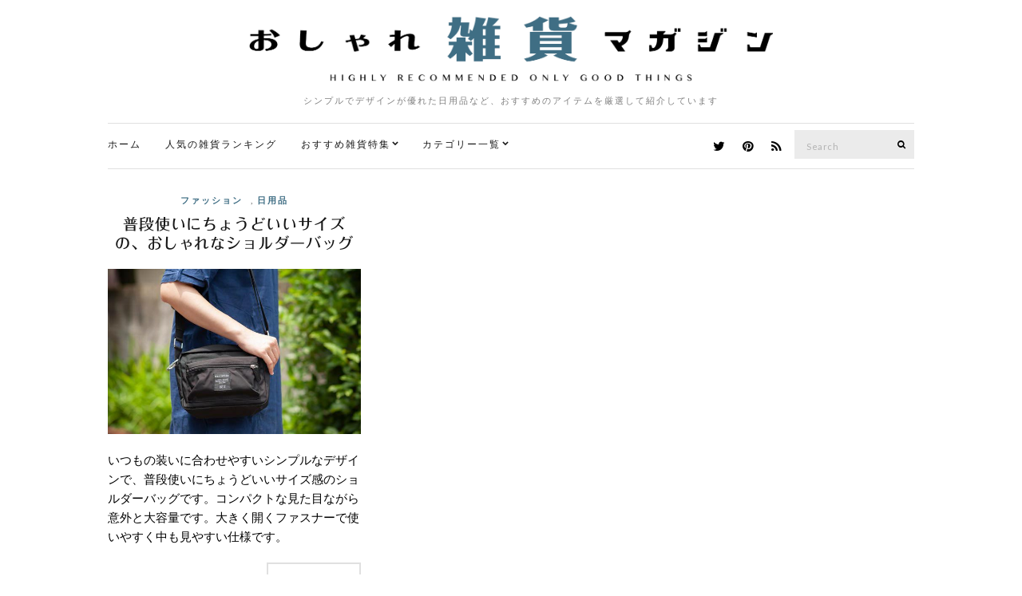

--- FILE ---
content_type: text/html; charset=UTF-8
request_url: https://zakka.pleasanthings.com/tag/mythings/
body_size: 9830
content:
<!doctype html>
<html lang="ja">
<head>
	<meta charset="UTF-8">
	<meta name="viewport" content="width=device-width, initial-scale=1">
	<link rel="pingback" href="https://zakka.pleasanthings.com/xmlrpc.php">

	<title>MyThings &#8211; おしゃれ雑貨マガジン</title>
<meta name='robots' content='max-image-preview:large' />
<link rel='dns-prefetch' href='//netdna.bootstrapcdn.com' />
<link rel="alternate" type="application/rss+xml" title="おしゃれ雑貨マガジン &raquo; フィード" href="https://zakka.pleasanthings.com/feed/" />
<link rel="alternate" type="application/rss+xml" title="おしゃれ雑貨マガジン &raquo; コメントフィード" href="https://zakka.pleasanthings.com/comments/feed/" />
<script id="wpp-js" src="https://zakka.pleasanthings.com/wp-content/plugins/wordpress-popular-posts/assets/js/wpp.min.js?ver=7.3.6" data-sampling="1" data-sampling-rate="100" data-api-url="https://zakka.pleasanthings.com/wp-json/wordpress-popular-posts" data-post-id="0" data-token="8c1333558a" data-lang="0" data-debug="0" type="text/javascript"></script>
<link rel="alternate" type="application/rss+xml" title="おしゃれ雑貨マガジン &raquo; MyThings タグのフィード" href="https://zakka.pleasanthings.com/tag/mythings/feed/" />
<script type="text/javascript">
window._wpemojiSettings = {"baseUrl":"https:\/\/s.w.org\/images\/core\/emoji\/14.0.0\/72x72\/","ext":".png","svgUrl":"https:\/\/s.w.org\/images\/core\/emoji\/14.0.0\/svg\/","svgExt":".svg","source":{"concatemoji":"https:\/\/zakka.pleasanthings.com\/wp-includes\/js\/wp-emoji-release.min.js"}};
/*! This file is auto-generated */
!function(i,n){var o,s,e;function c(e){try{var t={supportTests:e,timestamp:(new Date).valueOf()};sessionStorage.setItem(o,JSON.stringify(t))}catch(e){}}function p(e,t,n){e.clearRect(0,0,e.canvas.width,e.canvas.height),e.fillText(t,0,0);var t=new Uint32Array(e.getImageData(0,0,e.canvas.width,e.canvas.height).data),r=(e.clearRect(0,0,e.canvas.width,e.canvas.height),e.fillText(n,0,0),new Uint32Array(e.getImageData(0,0,e.canvas.width,e.canvas.height).data));return t.every(function(e,t){return e===r[t]})}function u(e,t,n){switch(t){case"flag":return n(e,"\ud83c\udff3\ufe0f\u200d\u26a7\ufe0f","\ud83c\udff3\ufe0f\u200b\u26a7\ufe0f")?!1:!n(e,"\ud83c\uddfa\ud83c\uddf3","\ud83c\uddfa\u200b\ud83c\uddf3")&&!n(e,"\ud83c\udff4\udb40\udc67\udb40\udc62\udb40\udc65\udb40\udc6e\udb40\udc67\udb40\udc7f","\ud83c\udff4\u200b\udb40\udc67\u200b\udb40\udc62\u200b\udb40\udc65\u200b\udb40\udc6e\u200b\udb40\udc67\u200b\udb40\udc7f");case"emoji":return!n(e,"\ud83e\udef1\ud83c\udffb\u200d\ud83e\udef2\ud83c\udfff","\ud83e\udef1\ud83c\udffb\u200b\ud83e\udef2\ud83c\udfff")}return!1}function f(e,t,n){var r="undefined"!=typeof WorkerGlobalScope&&self instanceof WorkerGlobalScope?new OffscreenCanvas(300,150):i.createElement("canvas"),a=r.getContext("2d",{willReadFrequently:!0}),o=(a.textBaseline="top",a.font="600 32px Arial",{});return e.forEach(function(e){o[e]=t(a,e,n)}),o}function t(e){var t=i.createElement("script");t.src=e,t.defer=!0,i.head.appendChild(t)}"undefined"!=typeof Promise&&(o="wpEmojiSettingsSupports",s=["flag","emoji"],n.supports={everything:!0,everythingExceptFlag:!0},e=new Promise(function(e){i.addEventListener("DOMContentLoaded",e,{once:!0})}),new Promise(function(t){var n=function(){try{var e=JSON.parse(sessionStorage.getItem(o));if("object"==typeof e&&"number"==typeof e.timestamp&&(new Date).valueOf()<e.timestamp+604800&&"object"==typeof e.supportTests)return e.supportTests}catch(e){}return null}();if(!n){if("undefined"!=typeof Worker&&"undefined"!=typeof OffscreenCanvas&&"undefined"!=typeof URL&&URL.createObjectURL&&"undefined"!=typeof Blob)try{var e="postMessage("+f.toString()+"("+[JSON.stringify(s),u.toString(),p.toString()].join(",")+"));",r=new Blob([e],{type:"text/javascript"}),a=new Worker(URL.createObjectURL(r),{name:"wpTestEmojiSupports"});return void(a.onmessage=function(e){c(n=e.data),a.terminate(),t(n)})}catch(e){}c(n=f(s,u,p))}t(n)}).then(function(e){for(var t in e)n.supports[t]=e[t],n.supports.everything=n.supports.everything&&n.supports[t],"flag"!==t&&(n.supports.everythingExceptFlag=n.supports.everythingExceptFlag&&n.supports[t]);n.supports.everythingExceptFlag=n.supports.everythingExceptFlag&&!n.supports.flag,n.DOMReady=!1,n.readyCallback=function(){n.DOMReady=!0}}).then(function(){return e}).then(function(){var e;n.supports.everything||(n.readyCallback(),(e=n.source||{}).concatemoji?t(e.concatemoji):e.wpemoji&&e.twemoji&&(t(e.twemoji),t(e.wpemoji)))}))}((window,document),window._wpemojiSettings);
</script>
<style type="text/css">
img.wp-smiley,
img.emoji {
	display: inline !important;
	border: none !important;
	box-shadow: none !important;
	height: 1em !important;
	width: 1em !important;
	margin: 0 0.07em !important;
	vertical-align: -0.1em !important;
	background: none !important;
	padding: 0 !important;
}
</style>
	<link rel='stylesheet' id='wp-block-library-css' href='https://zakka.pleasanthings.com/wp-includes/css/dist/block-library/style.min.css' type='text/css' media='all' />
<style id='classic-theme-styles-inline-css' type='text/css'>
/*! This file is auto-generated */
.wp-block-button__link{color:#fff;background-color:#32373c;border-radius:9999px;box-shadow:none;text-decoration:none;padding:calc(.667em + 2px) calc(1.333em + 2px);font-size:1.125em}.wp-block-file__button{background:#32373c;color:#fff;text-decoration:none}
</style>
<style id='global-styles-inline-css' type='text/css'>
body{--wp--preset--color--black: #000000;--wp--preset--color--cyan-bluish-gray: #abb8c3;--wp--preset--color--white: #ffffff;--wp--preset--color--pale-pink: #f78da7;--wp--preset--color--vivid-red: #cf2e2e;--wp--preset--color--luminous-vivid-orange: #ff6900;--wp--preset--color--luminous-vivid-amber: #fcb900;--wp--preset--color--light-green-cyan: #7bdcb5;--wp--preset--color--vivid-green-cyan: #00d084;--wp--preset--color--pale-cyan-blue: #8ed1fc;--wp--preset--color--vivid-cyan-blue: #0693e3;--wp--preset--color--vivid-purple: #9b51e0;--wp--preset--gradient--vivid-cyan-blue-to-vivid-purple: linear-gradient(135deg,rgba(6,147,227,1) 0%,rgb(155,81,224) 100%);--wp--preset--gradient--light-green-cyan-to-vivid-green-cyan: linear-gradient(135deg,rgb(122,220,180) 0%,rgb(0,208,130) 100%);--wp--preset--gradient--luminous-vivid-amber-to-luminous-vivid-orange: linear-gradient(135deg,rgba(252,185,0,1) 0%,rgba(255,105,0,1) 100%);--wp--preset--gradient--luminous-vivid-orange-to-vivid-red: linear-gradient(135deg,rgba(255,105,0,1) 0%,rgb(207,46,46) 100%);--wp--preset--gradient--very-light-gray-to-cyan-bluish-gray: linear-gradient(135deg,rgb(238,238,238) 0%,rgb(169,184,195) 100%);--wp--preset--gradient--cool-to-warm-spectrum: linear-gradient(135deg,rgb(74,234,220) 0%,rgb(151,120,209) 20%,rgb(207,42,186) 40%,rgb(238,44,130) 60%,rgb(251,105,98) 80%,rgb(254,248,76) 100%);--wp--preset--gradient--blush-light-purple: linear-gradient(135deg,rgb(255,206,236) 0%,rgb(152,150,240) 100%);--wp--preset--gradient--blush-bordeaux: linear-gradient(135deg,rgb(254,205,165) 0%,rgb(254,45,45) 50%,rgb(107,0,62) 100%);--wp--preset--gradient--luminous-dusk: linear-gradient(135deg,rgb(255,203,112) 0%,rgb(199,81,192) 50%,rgb(65,88,208) 100%);--wp--preset--gradient--pale-ocean: linear-gradient(135deg,rgb(255,245,203) 0%,rgb(182,227,212) 50%,rgb(51,167,181) 100%);--wp--preset--gradient--electric-grass: linear-gradient(135deg,rgb(202,248,128) 0%,rgb(113,206,126) 100%);--wp--preset--gradient--midnight: linear-gradient(135deg,rgb(2,3,129) 0%,rgb(40,116,252) 100%);--wp--preset--font-size--small: 13px;--wp--preset--font-size--medium: 20px;--wp--preset--font-size--large: 36px;--wp--preset--font-size--x-large: 42px;--wp--preset--spacing--20: 0.44rem;--wp--preset--spacing--30: 0.67rem;--wp--preset--spacing--40: 1rem;--wp--preset--spacing--50: 1.5rem;--wp--preset--spacing--60: 2.25rem;--wp--preset--spacing--70: 3.38rem;--wp--preset--spacing--80: 5.06rem;--wp--preset--shadow--natural: 6px 6px 9px rgba(0, 0, 0, 0.2);--wp--preset--shadow--deep: 12px 12px 50px rgba(0, 0, 0, 0.4);--wp--preset--shadow--sharp: 6px 6px 0px rgba(0, 0, 0, 0.2);--wp--preset--shadow--outlined: 6px 6px 0px -3px rgba(255, 255, 255, 1), 6px 6px rgba(0, 0, 0, 1);--wp--preset--shadow--crisp: 6px 6px 0px rgba(0, 0, 0, 1);}:where(.is-layout-flex){gap: 0.5em;}:where(.is-layout-grid){gap: 0.5em;}body .is-layout-flow > .alignleft{float: left;margin-inline-start: 0;margin-inline-end: 2em;}body .is-layout-flow > .alignright{float: right;margin-inline-start: 2em;margin-inline-end: 0;}body .is-layout-flow > .aligncenter{margin-left: auto !important;margin-right: auto !important;}body .is-layout-constrained > .alignleft{float: left;margin-inline-start: 0;margin-inline-end: 2em;}body .is-layout-constrained > .alignright{float: right;margin-inline-start: 2em;margin-inline-end: 0;}body .is-layout-constrained > .aligncenter{margin-left: auto !important;margin-right: auto !important;}body .is-layout-constrained > :where(:not(.alignleft):not(.alignright):not(.alignfull)){max-width: var(--wp--style--global--content-size);margin-left: auto !important;margin-right: auto !important;}body .is-layout-constrained > .alignwide{max-width: var(--wp--style--global--wide-size);}body .is-layout-flex{display: flex;}body .is-layout-flex{flex-wrap: wrap;align-items: center;}body .is-layout-flex > *{margin: 0;}body .is-layout-grid{display: grid;}body .is-layout-grid > *{margin: 0;}:where(.wp-block-columns.is-layout-flex){gap: 2em;}:where(.wp-block-columns.is-layout-grid){gap: 2em;}:where(.wp-block-post-template.is-layout-flex){gap: 1.25em;}:where(.wp-block-post-template.is-layout-grid){gap: 1.25em;}.has-black-color{color: var(--wp--preset--color--black) !important;}.has-cyan-bluish-gray-color{color: var(--wp--preset--color--cyan-bluish-gray) !important;}.has-white-color{color: var(--wp--preset--color--white) !important;}.has-pale-pink-color{color: var(--wp--preset--color--pale-pink) !important;}.has-vivid-red-color{color: var(--wp--preset--color--vivid-red) !important;}.has-luminous-vivid-orange-color{color: var(--wp--preset--color--luminous-vivid-orange) !important;}.has-luminous-vivid-amber-color{color: var(--wp--preset--color--luminous-vivid-amber) !important;}.has-light-green-cyan-color{color: var(--wp--preset--color--light-green-cyan) !important;}.has-vivid-green-cyan-color{color: var(--wp--preset--color--vivid-green-cyan) !important;}.has-pale-cyan-blue-color{color: var(--wp--preset--color--pale-cyan-blue) !important;}.has-vivid-cyan-blue-color{color: var(--wp--preset--color--vivid-cyan-blue) !important;}.has-vivid-purple-color{color: var(--wp--preset--color--vivid-purple) !important;}.has-black-background-color{background-color: var(--wp--preset--color--black) !important;}.has-cyan-bluish-gray-background-color{background-color: var(--wp--preset--color--cyan-bluish-gray) !important;}.has-white-background-color{background-color: var(--wp--preset--color--white) !important;}.has-pale-pink-background-color{background-color: var(--wp--preset--color--pale-pink) !important;}.has-vivid-red-background-color{background-color: var(--wp--preset--color--vivid-red) !important;}.has-luminous-vivid-orange-background-color{background-color: var(--wp--preset--color--luminous-vivid-orange) !important;}.has-luminous-vivid-amber-background-color{background-color: var(--wp--preset--color--luminous-vivid-amber) !important;}.has-light-green-cyan-background-color{background-color: var(--wp--preset--color--light-green-cyan) !important;}.has-vivid-green-cyan-background-color{background-color: var(--wp--preset--color--vivid-green-cyan) !important;}.has-pale-cyan-blue-background-color{background-color: var(--wp--preset--color--pale-cyan-blue) !important;}.has-vivid-cyan-blue-background-color{background-color: var(--wp--preset--color--vivid-cyan-blue) !important;}.has-vivid-purple-background-color{background-color: var(--wp--preset--color--vivid-purple) !important;}.has-black-border-color{border-color: var(--wp--preset--color--black) !important;}.has-cyan-bluish-gray-border-color{border-color: var(--wp--preset--color--cyan-bluish-gray) !important;}.has-white-border-color{border-color: var(--wp--preset--color--white) !important;}.has-pale-pink-border-color{border-color: var(--wp--preset--color--pale-pink) !important;}.has-vivid-red-border-color{border-color: var(--wp--preset--color--vivid-red) !important;}.has-luminous-vivid-orange-border-color{border-color: var(--wp--preset--color--luminous-vivid-orange) !important;}.has-luminous-vivid-amber-border-color{border-color: var(--wp--preset--color--luminous-vivid-amber) !important;}.has-light-green-cyan-border-color{border-color: var(--wp--preset--color--light-green-cyan) !important;}.has-vivid-green-cyan-border-color{border-color: var(--wp--preset--color--vivid-green-cyan) !important;}.has-pale-cyan-blue-border-color{border-color: var(--wp--preset--color--pale-cyan-blue) !important;}.has-vivid-cyan-blue-border-color{border-color: var(--wp--preset--color--vivid-cyan-blue) !important;}.has-vivid-purple-border-color{border-color: var(--wp--preset--color--vivid-purple) !important;}.has-vivid-cyan-blue-to-vivid-purple-gradient-background{background: var(--wp--preset--gradient--vivid-cyan-blue-to-vivid-purple) !important;}.has-light-green-cyan-to-vivid-green-cyan-gradient-background{background: var(--wp--preset--gradient--light-green-cyan-to-vivid-green-cyan) !important;}.has-luminous-vivid-amber-to-luminous-vivid-orange-gradient-background{background: var(--wp--preset--gradient--luminous-vivid-amber-to-luminous-vivid-orange) !important;}.has-luminous-vivid-orange-to-vivid-red-gradient-background{background: var(--wp--preset--gradient--luminous-vivid-orange-to-vivid-red) !important;}.has-very-light-gray-to-cyan-bluish-gray-gradient-background{background: var(--wp--preset--gradient--very-light-gray-to-cyan-bluish-gray) !important;}.has-cool-to-warm-spectrum-gradient-background{background: var(--wp--preset--gradient--cool-to-warm-spectrum) !important;}.has-blush-light-purple-gradient-background{background: var(--wp--preset--gradient--blush-light-purple) !important;}.has-blush-bordeaux-gradient-background{background: var(--wp--preset--gradient--blush-bordeaux) !important;}.has-luminous-dusk-gradient-background{background: var(--wp--preset--gradient--luminous-dusk) !important;}.has-pale-ocean-gradient-background{background: var(--wp--preset--gradient--pale-ocean) !important;}.has-electric-grass-gradient-background{background: var(--wp--preset--gradient--electric-grass) !important;}.has-midnight-gradient-background{background: var(--wp--preset--gradient--midnight) !important;}.has-small-font-size{font-size: var(--wp--preset--font-size--small) !important;}.has-medium-font-size{font-size: var(--wp--preset--font-size--medium) !important;}.has-large-font-size{font-size: var(--wp--preset--font-size--large) !important;}.has-x-large-font-size{font-size: var(--wp--preset--font-size--x-large) !important;}
.wp-block-navigation a:where(:not(.wp-element-button)){color: inherit;}
:where(.wp-block-post-template.is-layout-flex){gap: 1.25em;}:where(.wp-block-post-template.is-layout-grid){gap: 1.25em;}
:where(.wp-block-columns.is-layout-flex){gap: 2em;}:where(.wp-block-columns.is-layout-grid){gap: 2em;}
.wp-block-pullquote{font-size: 1.5em;line-height: 1.6;}
</style>
<link rel='stylesheet' id='font-awesome-css' href='//netdna.bootstrapcdn.com/font-awesome/4.1.0/css/font-awesome.css' type='text/css' media='screen' />
<link rel='stylesheet' id='wordpress-popular-posts-css-css' href='https://zakka.pleasanthings.com/wp-content/plugins/wordpress-popular-posts/assets/css/wpp.css' type='text/css' media='all' />
<link rel='stylesheet' id='ci-google-font-css' href='//fonts.googleapis.com/css?family=Lora%3A400%2C700%2C400italic%2C700italic%7CLato%3A400%2C400italic%2C700%2C700italic' type='text/css' media='all' />
<link rel='stylesheet' id='ci-base-css' href='https://zakka.pleasanthings.com/wp-content/themes/zakka/css/base.css' type='text/css' media='all' />
<link rel='stylesheet' id='magnific-css' href='https://zakka.pleasanthings.com/wp-content/themes/zakka/css/magnific.css' type='text/css' media='all' />
<link rel='stylesheet' id='slick-css' href='https://zakka.pleasanthings.com/wp-content/themes/zakka/css/slick.css' type='text/css' media='all' />
<link rel='stylesheet' id='mmenu-css' href='https://zakka.pleasanthings.com/wp-content/themes/zakka/css/mmenu.css' type='text/css' media='all' />
<link rel='stylesheet' id='justifiedGallery-css' href='https://zakka.pleasanthings.com/wp-content/themes/zakka/css/justifiedGallery.min.css' type='text/css' media='all' />
<link rel='stylesheet' id='ci-style-css' href='https://zakka.pleasanthings.com/wp-content/themes/zakka/style.css' type='text/css' media='all' />
<script type='text/javascript' src='https://zakka.pleasanthings.com/wp-includes/js/jquery/jquery.min.js' id='jquery-core-js'></script>
<script type='text/javascript' src='https://zakka.pleasanthings.com/wp-includes/js/jquery/jquery-migrate.min.js' id='jquery-migrate-js'></script>
<script type='text/javascript' src='https://zakka.pleasanthings.com/wp-content/themes/zakka/js/modernizr.js' id='modernizr-js'></script>
<link rel="https://api.w.org/" href="https://zakka.pleasanthings.com/wp-json/" /><link rel="alternate" type="application/json" href="https://zakka.pleasanthings.com/wp-json/wp/v2/tags/3645" /><link rel="EditURI" type="application/rsd+xml" title="RSD" href="https://zakka.pleasanthings.com/xmlrpc.php?rsd" />

<style>
.scroll-back-to-top-wrapper {
    position: fixed;
	opacity: 0;
	visibility: hidden;
	overflow: hidden;
	text-align: center;
	z-index: 99999999;
    background-color: #3d6e85;
	color: #eeeeee;
	width: 50px;
	height: 48px;
	line-height: 48px;
	right: 20px;
	bottom: 0px;
	padding-top: 2px;
	border-top-left-radius: 0px;
	border-top-right-radius: 0px;
	-webkit-transition: all 0.4s ease-in-out;
	-moz-transition: all 0.4s ease-in-out;
	-ms-transition: all 0.4s ease-in-out;
	-o-transition: all 0.4s ease-in-out;
	transition: all 0.4s ease-in-out;
}
.scroll-back-to-top-wrapper:hover {
	background-color: #000000;
  color: #eeeeee;
}
.scroll-back-to-top-wrapper.show {
    visibility:visible;
    cursor:pointer;
	opacity: 1.0;
}
.scroll-back-to-top-wrapper i.fa {
	line-height: inherit;
}
.scroll-back-to-top-wrapper .fa-lg {
	vertical-align: 0;
}
</style>            <style id="wpp-loading-animation-styles">@-webkit-keyframes bgslide{from{background-position-x:0}to{background-position-x:-200%}}@keyframes bgslide{from{background-position-x:0}to{background-position-x:-200%}}.wpp-widget-block-placeholder,.wpp-shortcode-placeholder{margin:0 auto;width:60px;height:3px;background:#dd3737;background:linear-gradient(90deg,#dd3737 0%,#571313 10%,#dd3737 100%);background-size:200% auto;border-radius:3px;-webkit-animation:bgslide 1s infinite linear;animation:bgslide 1s infinite linear}</style>
            <style type="text/css">			a:hover,
			.entry-title a:hover,
			.socials li a:hover,
			.entry-utils .socials a:hover {
				color: #3f6e84;
			}
						.btn,
			input[type="button"],
			input[type="submit"],
			input[type="reset"],
			button:not(.slick-arrow),
			.comment-reply-link{
				background-color: #3f6e84;
			}

			.read-more,
			.entry-title a:hover,
			.entry-meta a,
			.slick-slider button,
			.entry-tags a:hover,
			.navigation > li > a:hover,
			.navigation > li.sfHover > a,
			.navigation > li.sfHover > a:active,
			.navigation a:hover,
			.navigation > li ul a:hover,
			.navigation > li ul .sfHover > a {
				color: #3f6e84;
			}

			.read-more:hover {
				border-color: #3f6e84;
			}
						.site-bar,
			.home #site-content,
			#footer {
				border-top-color: #e0e0e0;
			}

			.site-bar,
			.widget,
			.widget_meta ul li a,
			.widget_pages ul li a,
			.widget_categories ul li a,
			.widget_archive ul li a,
			.widget_nav_menu ul li a,
			.widget_recent_entries ul li a,
			.widget_recent_comments ul li {
				border-bottom-color: #e0e0e0;
			}

			.sidebar.sidebar-left,
			#paging a,
			#paging > span,
			#paging li span {
				border-right-color: #e0e0e0;
			}

			.sidebar.sidebar-right,
			blockquote {
				border-left-color: #e0e0e0;
			}

			.read-more,
			.entry-content .entry-counter-list li,
			#paging {
				border-color: #e0e0e0;
			}

			.entry-utils:before,
			.navigation ul {
				background-color: #e0e0e0;
			}
						.site-logo {
				text-transform: uppercase;
			}
						.entry-content h1,
			.entry-content h2,
			.entry-content h3,
			.entry-content h4,
			.entry-content h5,
			.entry-content h6 {
				text-transform: uppercase;
			}
						.entry-title,
			.slide-title,
			.section-title {
				text-transform: uppercase;
			}
						.widget-title {
				text-transform: uppercase;
			}
						.nav {
				text-transform: uppercase;
			}
						.btn,
			input[type="button"],
			input[type="submit"],
			input[type="reset"],
			button,
			#paging,
			.comment-reply-link,
			.read-more {
				text-transform: uppercase;
			}
						.entry-meta,
			.entry-tags,
			.entry-sig,
			.comment-metadata,
			.slide-meta {
				text-transform: uppercase;
			}
			</style><style type="text/css">.broken_link, a.broken_link {
	text-decoration: line-through;
}</style><link rel="icon" href="https://zakka.pleasanthings.com/wp-content/uploads/2022/08/cropped-favicon_logo_C-32x32.png" sizes="32x32" />
<link rel="icon" href="https://zakka.pleasanthings.com/wp-content/uploads/2022/08/cropped-favicon_logo_C-192x192.png" sizes="192x192" />
<link rel="apple-touch-icon" href="https://zakka.pleasanthings.com/wp-content/uploads/2022/08/cropped-favicon_logo_C-180x180.png" />
<meta name="msapplication-TileImage" content="https://zakka.pleasanthings.com/wp-content/uploads/2022/08/cropped-favicon_logo_C-270x270.png" />
	
	<!-- web font -->
	<script type="text/javascript" src="//webfonts.xserver.jp/js/xserver.js"></script>
	
	<!-- /web font -->

<!-- Global site tag (gtag.js) - Google Analytics -->
<script async src="https://www.googletagmanager.com/gtag/js?id=UA-378377-10"></script>
<script>
  window.dataLayer = window.dataLayer || [];
  function gtag(){dataLayer.push(arguments);}
  gtag('js', new Date());

  gtag('config', 'UA-378377-10');
</script>

<script type="text/javascript">
    (function(c,l,a,r,i,t,y){
        c[a]=c[a]||function(){(c[a].q=c[a].q||[]).push(arguments)};
        t=l.createElement(r);t.async=1;t.src="https://www.clarity.ms/tag/"+i;
        y=l.getElementsByTagName(r)[0];y.parentNode.insertBefore(t,y);
    })(window, document, "clarity", "script", "9s31pho51l");
</script>

<!-- Clarity tracking code for https://zakka.pleasanthings.com/ --><script>    (function(c,l,a,r,i,t,y){        c[a]=c[a]||function(){(c[a].q=c[a].q||[]).push(arguments)};        t=l.createElement(r);t.async=1;t.src="https://www.clarity.ms/tag/"+i+"?ref=bwt";        y=l.getElementsByTagName(r)[0];y.parentNode.insertBefore(t,y);    })(window, document, "clarity", "script", "9s30b2285y");</script>

</head>
<body class="archive tag tag-mythings tag-3645">

<div id="page">

	<div class="container">
		<div class="row">
			<div class="col-md-12">

									<header id="masthead" class="site-header group">

						<div class="site-logo">
							<h1>
								<a href="https://zakka.pleasanthings.com" data-wpel-link="internal">
																			<img src="https://zakka.pleasanthings.com/wp-content/uploads/2022/08/zakka_logo3.png"
										     alt="おしゃれ雑貨マガジン"/>
																	</a>
							</h1>

															<p class="tagline">シンプルでデザインが優れた日用品など、おすすめのアイテムを厳選して紹介しています</p>
														
						</div><!-- /site-logo -->

						<div class="site-bar group sticky-head">
							<nav class="nav" role="navigation">
								<ul id="menu-%e3%82%ab%e3%83%86%e3%82%b4%e3%83%aa%e3%83%bc%e3%83%a1%e3%83%8b%e3%83%a5%e3%83%bc" class="navigation"><li id="menu-item-4026" class="menu-item menu-item-type-custom menu-item-object-custom menu-item-home menu-item-4026"><a href="http://zakka.pleasanthings.com/" data-wpel-link="internal">ホーム</a></li>
<li id="menu-item-4583" class="menu-item menu-item-type-post_type menu-item-object-page menu-item-4583"><a href="https://zakka.pleasanthings.com/%e4%bb%8a%e9%80%b1%e3%81%ae%e4%ba%ba%e6%b0%97%e3%82%a2%e3%82%a4%e3%83%86%e3%83%a0%e3%83%a9%e3%83%b3%e3%82%ad%e3%83%b3%e3%82%b0-top20/" data-wpel-link="internal">人気の雑貨ランキング</a></li>
<li id="menu-item-5204" class="menu-item menu-item-type-custom menu-item-object-custom menu-item-has-children menu-item-5204"><a href="http://zakka.pleasanthings.com/%E3%81%BE%E3%81%A8%E3%82%81%E3%83%9A%E3%83%BC%E3%82%B8-index/" data-wpel-link="internal">おすすめ雑貨特集</a>
<ul class="sub-menu">
	<li id="menu-item-6542" class="menu-item menu-item-type-post_type menu-item-object-page menu-item-6542"><a href="https://zakka.pleasanthings.com/%e3%81%8a%e3%81%99%e3%81%99%e3%82%81%e3%81%ae%e3%81%8a%e3%81%97%e3%82%83%e3%82%8c%e3%81%aa%e3%82%ab%e3%83%ac%e3%83%b3%e3%83%80%e3%83%bc%e3%81%be%e3%81%a8%e3%82%81/" data-wpel-link="internal">【2023年版】おしゃれなカレンダー特集</a></li>
	<li id="menu-item-8706" class="menu-item menu-item-type-post_type menu-item-object-page menu-item-8706"><a href="https://zakka.pleasanthings.com/%e3%81%8a%e3%81%97%e3%82%83%e3%82%8c%e3%81%aa%e6%89%87%e9%a2%a8%e6%a9%9f%e3%83%bb%e3%82%b5%e3%83%bc%e3%82%ad%e3%83%a5%e3%83%ac%e3%83%bc%e3%82%bf%e3%83%bc%e3%81%be%e3%81%a8%e3%82%81/" data-wpel-link="internal">【2022年版】おすすめのおしゃれな扇風機・サーキュレーター特集</a></li>
	<li id="menu-item-6747" class="menu-item menu-item-type-post_type menu-item-object-page menu-item-6747"><a href="https://zakka.pleasanthings.com/%e3%81%8a%e3%81%97%e3%82%83%e3%82%8c%e3%81%aa%e3%82%aa%e3%83%bc%e3%83%87%e3%82%a3%e3%82%aa%e3%81%be%e3%81%a8%e3%82%81/" data-wpel-link="internal">おしゃれなオーディオ特集</a></li>
	<li id="menu-item-5471" class="menu-item menu-item-type-post_type menu-item-object-page menu-item-5471"><a href="https://zakka.pleasanthings.com/%e3%81%8a%e3%81%97%e3%82%83%e3%82%8c%e3%81%aa%e3%82%b3%e3%83%bc%e3%83%92%e3%83%bc%e3%83%89%e3%83%aa%e3%83%83%e3%83%91%e3%83%bc%e3%81%be%e3%81%a8%e3%82%81/" data-wpel-link="internal">おしゃれなコーヒードリッパー特集</a></li>
	<li id="menu-item-9796" class="menu-item menu-item-type-post_type menu-item-object-page menu-item-9796"><a href="https://zakka.pleasanthings.com/%e3%81%8a%e3%81%97%e3%82%83%e3%82%8c%e3%81%aa%e5%8a%a0%e6%b9%bf%e5%99%a8%e3%81%be%e3%81%a8%e3%82%81/" data-wpel-link="internal">おしゃれな加湿器特集</a></li>
</ul>
</li>
<li id="menu-item-3534" class="menu-item menu-item-type-custom menu-item-object-custom menu-item-has-children menu-item-3534"><a href="/" data-wpel-link="internal">カテゴリー一覧</a>
<ul class="sub-menu">
	<li id="menu-item-6750" class="menu-item menu-item-type-taxonomy menu-item-object-category menu-item-6750"><a href="https://zakka.pleasanthings.com/category/recommend/" data-wpel-link="internal">おすすめ</a></li>
	<li id="menu-item-925" class="menu-item menu-item-type-taxonomy menu-item-object-category menu-item-925"><a href="https://zakka.pleasanthings.com/category/coffee-item/" data-wpel-link="internal">コーヒーアイテム</a></li>
	<li id="menu-item-5" class="menu-item menu-item-type-taxonomy menu-item-object-category menu-item-5"><a href="https://zakka.pleasanthings.com/category/interior/" data-wpel-link="internal">インテリア</a></li>
	<li id="menu-item-63" class="menu-item menu-item-type-taxonomy menu-item-object-category menu-item-63"><a href="https://zakka.pleasanthings.com/category/kitchen/" data-wpel-link="internal">キッチン</a></li>
	<li id="menu-item-7" class="menu-item menu-item-type-taxonomy menu-item-object-category menu-item-7"><a href="https://zakka.pleasanthings.com/category/electronics/" data-wpel-link="internal">家電</a></li>
	<li id="menu-item-92" class="menu-item menu-item-type-taxonomy menu-item-object-category menu-item-92"><a href="https://zakka.pleasanthings.com/category/fasion/" data-wpel-link="internal">ファッション</a></li>
	<li id="menu-item-9" class="menu-item menu-item-type-taxonomy menu-item-object-category menu-item-9"><a href="https://zakka.pleasanthings.com/category/necessities/" data-wpel-link="internal">日用品</a></li>
	<li id="menu-item-6" class="menu-item menu-item-type-taxonomy menu-item-object-category menu-item-6"><a href="https://zakka.pleasanthings.com/category/furniture/" data-wpel-link="internal">家具</a></li>
	<li id="menu-item-8" class="menu-item menu-item-type-taxonomy menu-item-object-category menu-item-8"><a href="https://zakka.pleasanthings.com/category/stationery/" data-wpel-link="internal">文房具</a></li>
	<li id="menu-item-122" class="menu-item menu-item-type-taxonomy menu-item-object-category menu-item-122"><a href="https://zakka.pleasanthings.com/category/art/" data-wpel-link="internal">アート</a></li>
	<li id="menu-item-4339" class="menu-item menu-item-type-taxonomy menu-item-object-category menu-item-4339"><a href="https://zakka.pleasanthings.com/category/gift/" data-wpel-link="internal">贈り物</a></li>
</ul>
</li>
</ul>
								<a class="mobile-nav-trigger" href="#mobilemenu"><i class="fa fa-navicon"></i> Menu</a>
							</nav>
							<div id="mobilemenu"></div>

							
							<div class="site-tools has-search">
								<form action="https://zakka.pleasanthings.com/" class="searchform" method="get">
	<div>
		<label class="screen-reader-text">Search for:</label>
		<input type="text" placeholder="Search" name="s" value="">
		<button class="searchsubmit" type="submit"><i class="fa fa-search"></i><span class="screen-reader-text">Search</span></button>
	</div>
</form>
										<ul class="socials">
			<li><a href="https://twitter.com/zakkka_pleasan" target="_blank" data-wpel-link="external" rel="nofollow"><i class="fa fa-twitter"></i></a></li><li><a href="https://www.pinterest.jp/donguricorocoro1847/" target="_blank" data-wpel-link="external" rel="nofollow"><i class="fa fa-pinterest"></i></a></li>							<li><a href="https://zakka.pleasanthings.com/feed/" target="_blank" data-wpel-link="internal"><i class="fa fa-rss"></i></a></li>
					</ul>
		
							</div><!-- /site-tools -->
						</div><!-- /site-bar -->

					</header>
				
				
				<div id="site-content">


<div class="row">
	<div class="col-md-12">
		<main id="content" class="entries-grid">

			<div class="row">
				<div class="col-md-12">

					
											<div class="row entries-masonry">
					
											
	<div class="col-md-4 col-sm-6 entry-masonry">

<article id="entry-15235" class="entry entry-grid post-15235 post type-post status-publish format-standard has-post-thumbnail hentry category-fasion category-necessities tag-marimekko tag-mythings tag-3647 tag-854 tag-214 tag-3644 tag-122 tag-3646">
			<div class="entry-meta entry-meta-top">
			<p class="entry-categories">
				<a href="https://zakka.pleasanthings.com/category/fasion/" rel="category tag" data-wpel-link="internal">ファッション</a>, <a href="https://zakka.pleasanthings.com/category/necessities/" rel="category tag" data-wpel-link="internal">日用品</a>			</p>
		</div>
	
	<h2 class="entry-title">
		<a href="https://zakka.pleasanthings.com/2020/09/15/%e6%99%ae%e6%ae%b5%e4%bd%bf%e3%81%84%e3%81%ab%e3%81%a1%e3%82%87%e3%81%86%e3%81%a9%e3%81%84%e3%81%84%e3%82%b5%e3%82%a4%e3%82%ba%e3%81%ae%e3%80%81%e3%81%8a%e3%81%97%e3%82%83%e3%82%8c%e3%81%aa%e3%82%b7/" data-wpel-link="internal">普段使いにちょうどいいサイズの、おしゃれなショルダーバッグ</a>
	</h2>

			<div class="entry-meta entry-meta-bottom">
			<time class="entry-date" datetime="2020-09-15T11:11:24+09:00">2020年9月15日</time>
			<!--<a href="https://zakka.pleasanthings.com/2020/09/15/%e6%99%ae%e6%ae%b5%e4%bd%bf%e3%81%84%e3%81%ab%e3%81%a1%e3%82%87%e3%81%86%e3%81%a9%e3%81%84%e3%81%84%e3%82%b5%e3%82%a4%e3%82%ba%e3%81%ae%e3%80%81%e3%81%8a%e3%81%97%e3%82%83%e3%82%8c%e3%81%aa%e3%82%b7/#respond" class="entry-comments-no" data-wpel-link="internal">コメントはまだありません</a>-->
		</div>
	
						<div class="entry-featured">
				<a href="https://zakka.pleasanthings.com/2020/09/15/%e6%99%ae%e6%ae%b5%e4%bd%bf%e3%81%84%e3%81%ab%e3%81%a1%e3%82%87%e3%81%86%e3%81%a9%e3%81%84%e3%81%84%e3%82%b5%e3%82%a4%e3%82%ba%e3%81%ae%e3%80%81%e3%81%8a%e3%81%97%e3%82%83%e3%82%8c%e3%81%aa%e3%82%b7/" data-wpel-link="internal">
					<img width="600" height="392" src="https://zakka.pleasanthings.com/wp-content/uploads/2020/09/20200915_mari_thu.jpg" class="attachment-ci_masonry size-ci_masonry wp-post-image" alt="" decoding="async" fetchpriority="high" srcset="https://zakka.pleasanthings.com/wp-content/uploads/2020/09/20200915_mari_thu.jpg 600w, https://zakka.pleasanthings.com/wp-content/uploads/2020/09/20200915_mari_thu-398x260.jpg 398w" sizes="(max-width: 600px) 100vw, 600px" />				</a>
			</div>
			
	<div class="entry-content">
		<p>いつもの装いに合わせやすいシンプルなデザインで、普段使いにちょうどいいサイズ感のショルダーバッグです。コンパクトな見た目ながら意外と大容量です。大きく開くファスナーで使いやすく中も見やすい仕様です。</p>
	</div>

	<div class="entry-utils group">
					<a href="https://zakka.pleasanthings.com/2020/09/15/%e6%99%ae%e6%ae%b5%e4%bd%bf%e3%81%84%e3%81%ab%e3%81%a1%e3%82%87%e3%81%86%e3%81%a9%e3%81%84%e3%81%84%e3%82%b5%e3%82%a4%e3%82%ba%e3%81%ae%e3%80%81%e3%81%8a%e3%81%97%e3%82%83%e3%82%8c%e3%81%aa%e3%82%b7/" class="read-more" data-wpel-link="internal"><i class="fa fa-angle-right fa-fw"></i>続きを読む</a>
		
			</div>
</article>

	</div>
					
											</div>
									</div>
			</div>

					</main>
	</div>

	
	
</div><!-- /row -->

				</div><!-- /site-content -->

									<footer id="footer">

																				<div class="row">
								<div class="col-md-12">
									<div class="footer-widget-area" data-auto="1" data-speed="300">
										<aside id="custom_html-2" class="widget_text widget group widget_custom_html"><div class="textwidget custom-html-widget"><div class="footer_google_ad"><script async src="//pagead2.googlesyndication.com/pagead/js/adsbygoogle.js"></script>
<!-- フッター用バナー -->
<ins class="adsbygoogle"
     style="display:block"
     data-ad-client="ca-pub-4602782956211383"
     data-ad-slot="2560266434"
     data-ad-format="auto"></ins>
<script>
(adsbygoogle = window.adsbygoogle || []).push({});
</script>
</div></div></aside>									</div>
								</div>
							</div>
						
						<div class="site-bar group">
							<nav class="nav">
								<ul id="menu-%e3%83%95%e3%83%83%e3%82%bf%e3%83%bc%e7%94%a8%e3%81%ae%e3%83%a9%e3%83%b3%e3%82%ad%e3%83%b3%e3%82%b0%e3%83%a1%e3%83%8b%e3%83%a5%e3%83%bc" class="navigation"><li id="menu-item-4027" class="menu-item menu-item-type-custom menu-item-object-custom menu-item-home menu-item-4027"><a href="http://zakka.pleasanthings.com/" data-wpel-link="internal">ホーム</a></li>
<li id="menu-item-4338" class="menu-item menu-item-type-taxonomy menu-item-object-category menu-item-4338"><a href="https://zakka.pleasanthings.com/category/gift/" data-wpel-link="internal">贈り物</a></li>
<li id="menu-item-3539" class="menu-item menu-item-type-taxonomy menu-item-object-category menu-item-3539"><a href="https://zakka.pleasanthings.com/category/coffee-item/" data-wpel-link="internal">コーヒーアイテム</a></li>
<li id="menu-item-3537" class="menu-item menu-item-type-taxonomy menu-item-object-category menu-item-3537"><a href="https://zakka.pleasanthings.com/category/interior/" data-wpel-link="internal">インテリア</a></li>
<li id="menu-item-3538" class="menu-item menu-item-type-taxonomy menu-item-object-category menu-item-3538"><a href="https://zakka.pleasanthings.com/category/kitchen/" data-wpel-link="internal">キッチン</a></li>
<li id="menu-item-3543" class="menu-item menu-item-type-taxonomy menu-item-object-category menu-item-3543"><a href="https://zakka.pleasanthings.com/category/electronics/" data-wpel-link="internal">家電</a></li>
<li id="menu-item-3541" class="menu-item menu-item-type-taxonomy menu-item-object-category menu-item-3541"><a href="https://zakka.pleasanthings.com/category/fasion/" data-wpel-link="internal">ファッション</a></li>
<li id="menu-item-3545" class="menu-item menu-item-type-taxonomy menu-item-object-category menu-item-3545"><a href="https://zakka.pleasanthings.com/category/necessities/" data-wpel-link="internal">日用品</a></li>
<li id="menu-item-3542" class="menu-item menu-item-type-taxonomy menu-item-object-category menu-item-3542"><a href="https://zakka.pleasanthings.com/category/furniture/" data-wpel-link="internal">家具</a></li>
<li id="menu-item-3544" class="menu-item menu-item-type-taxonomy menu-item-object-category menu-item-3544"><a href="https://zakka.pleasanthings.com/category/stationery/" data-wpel-link="internal">文房具</a></li>
<li id="menu-item-3536" class="menu-item menu-item-type-taxonomy menu-item-object-category menu-item-3536"><a href="https://zakka.pleasanthings.com/category/art/" data-wpel-link="internal">アート</a></li>
</ul>							</nav>

							<div class="site-tools">
										<ul class="socials">
			<li><a href="https://twitter.com/zakkka_pleasan" target="_blank" data-wpel-link="external" rel="nofollow"><i class="fa fa-twitter"></i></a></li><li><a href="https://www.pinterest.jp/donguricorocoro1847/" target="_blank" data-wpel-link="external" rel="nofollow"><i class="fa fa-pinterest"></i></a></li>							<li><a href="https://zakka.pleasanthings.com/feed/" target="_blank" data-wpel-link="internal"><i class="fa fa-rss"></i></a></li>
					</ul>
									</div><!-- /site-tools -->
						</div><!-- /site-bar -->
						<!--<div class="site-logo">
							<h3>
								<a href="https://zakka.pleasanthings.com" data-wpel-link="internal">
																			おしゃれ雑貨マガジン																	</a>
							</h3>

															<p class="tagline">シンプルでデザインが優れた日用品など、おすすめのアイテムを厳選して紹介しています</p>
													</div>--><!-- /site-logo -->
					</footer><!-- /footer -->
							</div><!-- /col-md-12 -->
		</div><!-- /row -->
	</div><!-- /container -->
</div><!-- #page -->

<div class="scroll-back-to-top-wrapper">
	<span class="scroll-back-to-top-inner">
					<i class="fa fa-lg fa-angle-up"></i>
			</span>
</div><script type='text/javascript' id='scroll-back-to-top-js-extra'>
/* <![CDATA[ */
var scrollBackToTop = {"scrollDuration":"500","fadeDuration":"0.4"};
/* ]]> */
</script>
<script type='text/javascript' src='https://zakka.pleasanthings.com/wp-content/plugins/scroll-back-to-top/assets/js/scroll-back-to-top.js' id='scroll-back-to-top-js'></script>
<script type='text/javascript' src='https://zakka.pleasanthings.com/wp-content/themes/zakka/js/superfish.js' id='superfish-js'></script>
<script type='text/javascript' src='https://zakka.pleasanthings.com/wp-content/themes/zakka/js/jquery.matchHeight-min.js' id='matchHeight-js'></script>
<script type='text/javascript' src='https://zakka.pleasanthings.com/wp-content/themes/zakka/js/slick.min.js' id='slick-js'></script>
<script type='text/javascript' src='https://zakka.pleasanthings.com/wp-content/themes/zakka/js/jquery.mmenu.min.all.js' id='mmenu-js'></script>
<script type='text/javascript' src='https://zakka.pleasanthings.com/wp-content/themes/zakka/js/jquery.fitvids.js' id='fitVids-js'></script>
<script type='text/javascript' src='https://zakka.pleasanthings.com/wp-content/themes/zakka/js/jquery.magnific-popup.js' id='magnific-js'></script>
<script type='text/javascript' src='https://zakka.pleasanthings.com/wp-content/themes/zakka/js/isotope.js' id='isotope-js'></script>
<script type='text/javascript' src='https://zakka.pleasanthings.com/wp-content/themes/zakka/js/instagramLite.min.js' id='instagramLite-js'></script>
<script type='text/javascript' src='https://zakka.pleasanthings.com/wp-content/themes/zakka/js/jquery.justifiedGallery.min.js' id='justifiedGallery-js'></script>
<script type='text/javascript' src='https://zakka.pleasanthings.com/wp-content/themes/zakka/js/jquery.sticky-kit.min.js' id='sticky-kit-js'></script>
<script type='text/javascript' src='https://zakka.pleasanthings.com/wp-content/themes/zakka/js/scripts.js' id='ci-front-scripts-js'></script>

<p id="footer-copyright">おしゃれ雑貨マガジン &copy; All Rights Reserved.</p>
</body>
</html>


--- FILE ---
content_type: text/html; charset=utf-8
request_url: https://www.google.com/recaptcha/api2/aframe
body_size: 255
content:
<!DOCTYPE HTML><html><head><meta http-equiv="content-type" content="text/html; charset=UTF-8"></head><body><script nonce="PsTS9-x911IuhScFEh5Nmg">/** Anti-fraud and anti-abuse applications only. See google.com/recaptcha */ try{var clients={'sodar':'https://pagead2.googlesyndication.com/pagead/sodar?'};window.addEventListener("message",function(a){try{if(a.source===window.parent){var b=JSON.parse(a.data);var c=clients[b['id']];if(c){var d=document.createElement('img');d.src=c+b['params']+'&rc='+(localStorage.getItem("rc::a")?sessionStorage.getItem("rc::b"):"");window.document.body.appendChild(d);sessionStorage.setItem("rc::e",parseInt(sessionStorage.getItem("rc::e")||0)+1);localStorage.setItem("rc::h",'1769642840576');}}}catch(b){}});window.parent.postMessage("_grecaptcha_ready", "*");}catch(b){}</script></body></html>